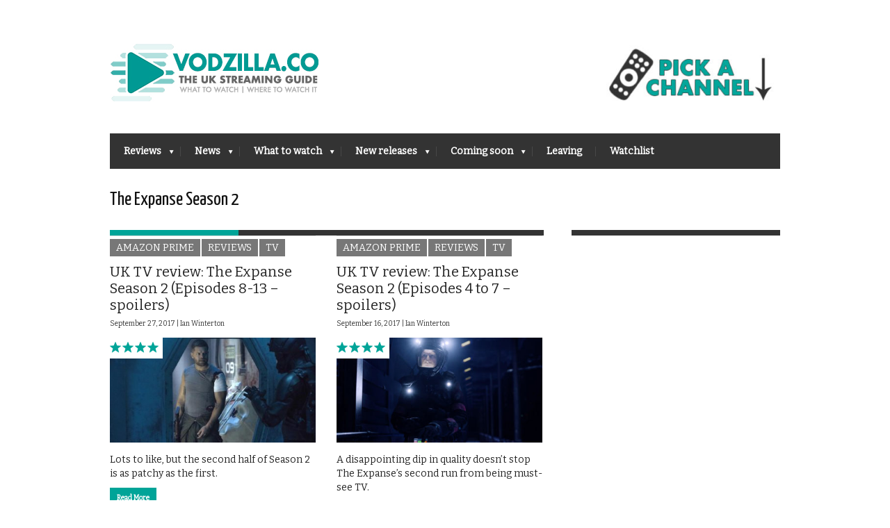

--- FILE ---
content_type: text/html; charset=UTF-8
request_url: https://vodzilla.co/tag/the-expanse-season-2/
body_size: 12587
content:
<!DOCTYPE html>
<!--[if IE 6]>
<html id="ie6" lang="en-US">
<![endif]-->
<!--[if IE 7]>
<html id="ie7" lang="en-US">
<![endif]-->
<!--[if IE 8]>
<html id="ie8" lang="en-US">
<![endif]-->
<!--[if !(IE 6) | !(IE 7) | !(IE 8)  ]><!-->
<html lang="en-US">
<!--<![endif]-->
<head>
<meta name="viewport" content="width=device-width, initial-scale=1, maximum-scale=1"/>
<meta name="dde5ed2658d7891" content="9a16b5c42d1d4b0626c9c3276f887cda" />

<noscript>
<div style="display:inline;">
<img height="1" width="1" style="border-style:none;" alt="" src="//googleads.g.doubleclick.net/pagead/viewthroughconversion/979455922/?value=0&amp;guid=ON&amp;script=0"/>
</div>
</noscript>
	
	
	<!--Mailchimp sign-up code-->
	<script id="mcjs">!function(c,h,i,m,p){m=c.createElement(h),p=c.getElementsByTagName(h)[0],m.async=1,m.src=i,p.parentNode.insertBefore(m,p)}(document,"script","https://chimpstatic.com/mcjs-connected/js/users/d4059f9b616b0397fe44ffa9d/0daa7c9e918fa1ddd58c24379.js");</script>
	<!--Mailchimp sign-up code end-->
	
	


<!-- Webgains -->
<meta name='webgains-site-verification' content='2qhw6aea' />

<!-- Adsense -->
<script type="text/javascript">
    function downloadJsAtOnload() {
        setTimeout(function downloadJs() {
            var element = document.createElement("script");
            element.setAttribute("data-ad-client", "ca-pub-9283416311691968");
            element.async = true;
            element.src = "https://pagead2.googlesyndication.com/pagead/js/adsbygoogle.js";
            document.body.appendChild(element);
        }, 5000);
    };
    if (window.addEventListener)
        window.addEventListener("load", downloadJsAtOnload, false);
    else if (window.attachEvent)
        window.attachEvent("onload", downloadJsAtOnload);
    else window.onload = downloadJsAtOnload;
</script>
	
	
	
	<meta name='ir-site-verification-token' value='-1127578509' />

<!-- Basic Page Needs
  ================================================== -->
<meta http-equiv="Content-Type" content="text/html; charset=UTF-8" />
<link rel="shortcut icon" href="https://vodzilla.co/wp-content/uploads/2022/05/Vodzilla-2022-logo-favicon.gif"/><title>The Expanse Season 2 | VODzilla.co</title>
  

    <!-- Embed Google Web Fonts Via API -->
    <script type="text/javascript">
          WebFontConfig = {
            google: { families: [ 
                    "Yanone Kaffeesatz::cyrillic,latin",
                    "Bitter::cyrillic,latin",                   
                    "Bitter::cyrillic,latin",                   
                    "Bitter::cyrillic,latin", 
                    "Droid Sans::cyrillic,latin"] }
          };
          (function() {
            var wf = document.createElement('script');
            wf.src = ('https:' == document.location.protocol ? 'https' : 'http') +
                '://ajax.googleapis.com/ajax/libs/webfont/1/webfont.js';
            wf.type = 'text/javascript';
            wf.async = 'true';
            var s = document.getElementsByTagName('script')[0];
            s.parentNode.insertBefore(wf, s);
          })();
    </script>

<link rel="stylesheet" href="https://vodzilla.co/wp-content/cache/minify/dad58.css" media="all" />

<!--Site Layout -->
<meta name='robots' content='max-image-preview:large' />

<!-- All in One SEO Pack Pro 2.6 by Michael Torbert of Semper Fi Web Designob_start_detected [-1,-1] -->
<!-- Debug String: N+UMECIXDT7NN4XMIHSAWCHTNPC -->
<link rel="author" href="https://plus.google.com/107096263735383362891/" />
<meta name="keywords"  content="the expanse,the expanse season 2,amazon prime,reviews,tv,netflix uk" />

<link rel="canonical" href="https://vodzilla.co/tag/the-expanse-season-2/" />
<!-- /all in one seo pack pro -->
<link rel='dns-prefetch' href='//s.w.org' />
<link rel="alternate" type="application/rss+xml" title="VODzilla.co &raquo; Feed" href="https://vodzilla.co/feed/" />
<link rel="alternate" type="application/rss+xml" title="VODzilla.co &raquo; Comments Feed" href="https://vodzilla.co/comments/feed/" />
<link rel="alternate" type="application/rss+xml" title="VODzilla.co &raquo; The Expanse Season 2 Tag Feed" href="https://vodzilla.co/tag/the-expanse-season-2/feed/" />
<script type="text/javascript">
window._wpemojiSettings = {"baseUrl":"https:\/\/s.w.org\/images\/core\/emoji\/13.1.0\/72x72\/","ext":".png","svgUrl":"https:\/\/s.w.org\/images\/core\/emoji\/13.1.0\/svg\/","svgExt":".svg","source":{"concatemoji":"https:\/\/vodzilla.co\/wp-includes\/js\/wp-emoji-release.min.js?ver=5.9.12"}};
/*! This file is auto-generated */
!function(e,a,t){var n,r,o,i=a.createElement("canvas"),p=i.getContext&&i.getContext("2d");function s(e,t){var a=String.fromCharCode;p.clearRect(0,0,i.width,i.height),p.fillText(a.apply(this,e),0,0);e=i.toDataURL();return p.clearRect(0,0,i.width,i.height),p.fillText(a.apply(this,t),0,0),e===i.toDataURL()}function c(e){var t=a.createElement("script");t.src=e,t.defer=t.type="text/javascript",a.getElementsByTagName("head")[0].appendChild(t)}for(o=Array("flag","emoji"),t.supports={everything:!0,everythingExceptFlag:!0},r=0;r<o.length;r++)t.supports[o[r]]=function(e){if(!p||!p.fillText)return!1;switch(p.textBaseline="top",p.font="600 32px Arial",e){case"flag":return s([127987,65039,8205,9895,65039],[127987,65039,8203,9895,65039])?!1:!s([55356,56826,55356,56819],[55356,56826,8203,55356,56819])&&!s([55356,57332,56128,56423,56128,56418,56128,56421,56128,56430,56128,56423,56128,56447],[55356,57332,8203,56128,56423,8203,56128,56418,8203,56128,56421,8203,56128,56430,8203,56128,56423,8203,56128,56447]);case"emoji":return!s([10084,65039,8205,55357,56613],[10084,65039,8203,55357,56613])}return!1}(o[r]),t.supports.everything=t.supports.everything&&t.supports[o[r]],"flag"!==o[r]&&(t.supports.everythingExceptFlag=t.supports.everythingExceptFlag&&t.supports[o[r]]);t.supports.everythingExceptFlag=t.supports.everythingExceptFlag&&!t.supports.flag,t.DOMReady=!1,t.readyCallback=function(){t.DOMReady=!0},t.supports.everything||(n=function(){t.readyCallback()},a.addEventListener?(a.addEventListener("DOMContentLoaded",n,!1),e.addEventListener("load",n,!1)):(e.attachEvent("onload",n),a.attachEvent("onreadystatechange",function(){"complete"===a.readyState&&t.readyCallback()})),(n=t.source||{}).concatemoji?c(n.concatemoji):n.wpemoji&&n.twemoji&&(c(n.twemoji),c(n.wpemoji)))}(window,document,window._wpemojiSettings);
</script>
<style type="text/css">
img.wp-smiley,
img.emoji {
	display: inline !important;
	border: none !important;
	box-shadow: none !important;
	height: 1em !important;
	width: 1em !important;
	margin: 0 0.07em !important;
	vertical-align: -0.1em !important;
	background: none !important;
	padding: 0 !important;
}
</style>
	<!--[if IE 7]>
<link rel='stylesheet' id='ie7-css'  href='https://vodzilla.co/wp-content/themes/extranews/css/ie7.css?ver=ie7' type='text/css' media='all' />
<![endif]-->
<!--[if IE 8]>
<link rel='stylesheet' id='ie8-css'  href='https://vodzilla.co/wp-content/themes/extranews/css/ie8.css?ver=ie8' type='text/css' media='all' />
<![endif]-->
<link rel="stylesheet" href="https://vodzilla.co/wp-content/cache/minify/a5ff7.css" media="all" />

<style id='global-styles-inline-css' type='text/css'>
body{--wp--preset--color--black: #000000;--wp--preset--color--cyan-bluish-gray: #abb8c3;--wp--preset--color--white: #ffffff;--wp--preset--color--pale-pink: #f78da7;--wp--preset--color--vivid-red: #cf2e2e;--wp--preset--color--luminous-vivid-orange: #ff6900;--wp--preset--color--luminous-vivid-amber: #fcb900;--wp--preset--color--light-green-cyan: #7bdcb5;--wp--preset--color--vivid-green-cyan: #00d084;--wp--preset--color--pale-cyan-blue: #8ed1fc;--wp--preset--color--vivid-cyan-blue: #0693e3;--wp--preset--color--vivid-purple: #9b51e0;--wp--preset--gradient--vivid-cyan-blue-to-vivid-purple: linear-gradient(135deg,rgba(6,147,227,1) 0%,rgb(155,81,224) 100%);--wp--preset--gradient--light-green-cyan-to-vivid-green-cyan: linear-gradient(135deg,rgb(122,220,180) 0%,rgb(0,208,130) 100%);--wp--preset--gradient--luminous-vivid-amber-to-luminous-vivid-orange: linear-gradient(135deg,rgba(252,185,0,1) 0%,rgba(255,105,0,1) 100%);--wp--preset--gradient--luminous-vivid-orange-to-vivid-red: linear-gradient(135deg,rgba(255,105,0,1) 0%,rgb(207,46,46) 100%);--wp--preset--gradient--very-light-gray-to-cyan-bluish-gray: linear-gradient(135deg,rgb(238,238,238) 0%,rgb(169,184,195) 100%);--wp--preset--gradient--cool-to-warm-spectrum: linear-gradient(135deg,rgb(74,234,220) 0%,rgb(151,120,209) 20%,rgb(207,42,186) 40%,rgb(238,44,130) 60%,rgb(251,105,98) 80%,rgb(254,248,76) 100%);--wp--preset--gradient--blush-light-purple: linear-gradient(135deg,rgb(255,206,236) 0%,rgb(152,150,240) 100%);--wp--preset--gradient--blush-bordeaux: linear-gradient(135deg,rgb(254,205,165) 0%,rgb(254,45,45) 50%,rgb(107,0,62) 100%);--wp--preset--gradient--luminous-dusk: linear-gradient(135deg,rgb(255,203,112) 0%,rgb(199,81,192) 50%,rgb(65,88,208) 100%);--wp--preset--gradient--pale-ocean: linear-gradient(135deg,rgb(255,245,203) 0%,rgb(182,227,212) 50%,rgb(51,167,181) 100%);--wp--preset--gradient--electric-grass: linear-gradient(135deg,rgb(202,248,128) 0%,rgb(113,206,126) 100%);--wp--preset--gradient--midnight: linear-gradient(135deg,rgb(2,3,129) 0%,rgb(40,116,252) 100%);--wp--preset--duotone--dark-grayscale: url('#wp-duotone-dark-grayscale');--wp--preset--duotone--grayscale: url('#wp-duotone-grayscale');--wp--preset--duotone--purple-yellow: url('#wp-duotone-purple-yellow');--wp--preset--duotone--blue-red: url('#wp-duotone-blue-red');--wp--preset--duotone--midnight: url('#wp-duotone-midnight');--wp--preset--duotone--magenta-yellow: url('#wp-duotone-magenta-yellow');--wp--preset--duotone--purple-green: url('#wp-duotone-purple-green');--wp--preset--duotone--blue-orange: url('#wp-duotone-blue-orange');--wp--preset--font-size--small: 13px;--wp--preset--font-size--medium: 20px;--wp--preset--font-size--large: 36px;--wp--preset--font-size--x-large: 42px;}.has-black-color{color: var(--wp--preset--color--black) !important;}.has-cyan-bluish-gray-color{color: var(--wp--preset--color--cyan-bluish-gray) !important;}.has-white-color{color: var(--wp--preset--color--white) !important;}.has-pale-pink-color{color: var(--wp--preset--color--pale-pink) !important;}.has-vivid-red-color{color: var(--wp--preset--color--vivid-red) !important;}.has-luminous-vivid-orange-color{color: var(--wp--preset--color--luminous-vivid-orange) !important;}.has-luminous-vivid-amber-color{color: var(--wp--preset--color--luminous-vivid-amber) !important;}.has-light-green-cyan-color{color: var(--wp--preset--color--light-green-cyan) !important;}.has-vivid-green-cyan-color{color: var(--wp--preset--color--vivid-green-cyan) !important;}.has-pale-cyan-blue-color{color: var(--wp--preset--color--pale-cyan-blue) !important;}.has-vivid-cyan-blue-color{color: var(--wp--preset--color--vivid-cyan-blue) !important;}.has-vivid-purple-color{color: var(--wp--preset--color--vivid-purple) !important;}.has-black-background-color{background-color: var(--wp--preset--color--black) !important;}.has-cyan-bluish-gray-background-color{background-color: var(--wp--preset--color--cyan-bluish-gray) !important;}.has-white-background-color{background-color: var(--wp--preset--color--white) !important;}.has-pale-pink-background-color{background-color: var(--wp--preset--color--pale-pink) !important;}.has-vivid-red-background-color{background-color: var(--wp--preset--color--vivid-red) !important;}.has-luminous-vivid-orange-background-color{background-color: var(--wp--preset--color--luminous-vivid-orange) !important;}.has-luminous-vivid-amber-background-color{background-color: var(--wp--preset--color--luminous-vivid-amber) !important;}.has-light-green-cyan-background-color{background-color: var(--wp--preset--color--light-green-cyan) !important;}.has-vivid-green-cyan-background-color{background-color: var(--wp--preset--color--vivid-green-cyan) !important;}.has-pale-cyan-blue-background-color{background-color: var(--wp--preset--color--pale-cyan-blue) !important;}.has-vivid-cyan-blue-background-color{background-color: var(--wp--preset--color--vivid-cyan-blue) !important;}.has-vivid-purple-background-color{background-color: var(--wp--preset--color--vivid-purple) !important;}.has-black-border-color{border-color: var(--wp--preset--color--black) !important;}.has-cyan-bluish-gray-border-color{border-color: var(--wp--preset--color--cyan-bluish-gray) !important;}.has-white-border-color{border-color: var(--wp--preset--color--white) !important;}.has-pale-pink-border-color{border-color: var(--wp--preset--color--pale-pink) !important;}.has-vivid-red-border-color{border-color: var(--wp--preset--color--vivid-red) !important;}.has-luminous-vivid-orange-border-color{border-color: var(--wp--preset--color--luminous-vivid-orange) !important;}.has-luminous-vivid-amber-border-color{border-color: var(--wp--preset--color--luminous-vivid-amber) !important;}.has-light-green-cyan-border-color{border-color: var(--wp--preset--color--light-green-cyan) !important;}.has-vivid-green-cyan-border-color{border-color: var(--wp--preset--color--vivid-green-cyan) !important;}.has-pale-cyan-blue-border-color{border-color: var(--wp--preset--color--pale-cyan-blue) !important;}.has-vivid-cyan-blue-border-color{border-color: var(--wp--preset--color--vivid-cyan-blue) !important;}.has-vivid-purple-border-color{border-color: var(--wp--preset--color--vivid-purple) !important;}.has-vivid-cyan-blue-to-vivid-purple-gradient-background{background: var(--wp--preset--gradient--vivid-cyan-blue-to-vivid-purple) !important;}.has-light-green-cyan-to-vivid-green-cyan-gradient-background{background: var(--wp--preset--gradient--light-green-cyan-to-vivid-green-cyan) !important;}.has-luminous-vivid-amber-to-luminous-vivid-orange-gradient-background{background: var(--wp--preset--gradient--luminous-vivid-amber-to-luminous-vivid-orange) !important;}.has-luminous-vivid-orange-to-vivid-red-gradient-background{background: var(--wp--preset--gradient--luminous-vivid-orange-to-vivid-red) !important;}.has-very-light-gray-to-cyan-bluish-gray-gradient-background{background: var(--wp--preset--gradient--very-light-gray-to-cyan-bluish-gray) !important;}.has-cool-to-warm-spectrum-gradient-background{background: var(--wp--preset--gradient--cool-to-warm-spectrum) !important;}.has-blush-light-purple-gradient-background{background: var(--wp--preset--gradient--blush-light-purple) !important;}.has-blush-bordeaux-gradient-background{background: var(--wp--preset--gradient--blush-bordeaux) !important;}.has-luminous-dusk-gradient-background{background: var(--wp--preset--gradient--luminous-dusk) !important;}.has-pale-ocean-gradient-background{background: var(--wp--preset--gradient--pale-ocean) !important;}.has-electric-grass-gradient-background{background: var(--wp--preset--gradient--electric-grass) !important;}.has-midnight-gradient-background{background: var(--wp--preset--gradient--midnight) !important;}.has-small-font-size{font-size: var(--wp--preset--font-size--small) !important;}.has-medium-font-size{font-size: var(--wp--preset--font-size--medium) !important;}.has-large-font-size{font-size: var(--wp--preset--font-size--large) !important;}.has-x-large-font-size{font-size: var(--wp--preset--font-size--x-large) !important;}
</style>
<link rel="stylesheet" href="https://vodzilla.co/wp-content/cache/minify/50b53.css" media="all" />



<style id='rocket-lazyload-inline-css' type='text/css'>
.rll-youtube-player{position:relative;padding-bottom:56.23%;height:0;overflow:hidden;max-width:100%;}.rll-youtube-player iframe{position:absolute;top:0;left:0;width:100%;height:100%;z-index:100;background:0 0}.rll-youtube-player img{bottom:0;display:block;left:0;margin:auto;max-width:100%;width:100%;position:absolute;right:0;top:0;border:none;height:auto;cursor:pointer;-webkit-transition:.4s all;-moz-transition:.4s all;transition:.4s all}.rll-youtube-player img:hover{-webkit-filter:brightness(75%)}.rll-youtube-player .play{height:72px;width:72px;left:50%;top:50%;margin-left:-36px;margin-top:-36px;position:absolute;background:url(https://vodzilla.co/wp-content/plugins/rocket-lazy-load/assets/img/youtube.png) no-repeat;cursor:pointer}
</style>
<link rel="stylesheet" href="https://vodzilla.co/wp-content/cache/minify/a20d1.css" media="all" />

<script  src="https://vodzilla.co/wp-content/cache/minify/818c0.js"></script>


<script type='text/javascript' id='favorites-js-extra'>
/* <![CDATA[ */
var favorites_data = {"ajaxurl":"https:\/\/vodzilla.co\/wp-admin\/admin-ajax.php","nonce":"19a7ab7045","favorite":"<i class=\"sf-icon-star-full\"><\/i> Add to Watchlist ","favorited":"<i class=\"sf-icon-star-full\"><\/i> Remove from watchlist","includecount":"","indicate_loading":"","loading_text":"Loading","loading_image":"","loading_image_active":"","loading_image_preload":"","cache_enabled":"1","button_options":{"button_type":"custom","custom_colors":true,"box_shadow":false,"include_count":false,"default":{"background_default":false,"border_default":false,"text_default":"#00a498","icon_default":"#00a498","count_default":false},"active":{"background_active":false,"border_active":false,"text_active":"#bcbcbc","icon_active":"#bcbcbc","count_active":false}},"authentication_modal_content":"<p>Please login to add favorites.<\/p><p><a href=\"#\" data-favorites-modal-close>Dismiss this notice<\/a><\/p>","authentication_redirect":"","dev_mode":"","logged_in":"","user_id":"0","authentication_redirect_url":"https:\/\/vodzilla.co\/wp-login.php"};
/* ]]> */
</script>
<script  src="https://vodzilla.co/wp-content/cache/minify/d4444.js"></script>

<link rel="https://api.w.org/" href="https://vodzilla.co/wp-json/" /><link rel="alternate" type="application/json" href="https://vodzilla.co/wp-json/wp/v2/tags/7714" /><link rel="EditURI" type="application/rsd+xml" title="RSD" href="https://vodzilla.co/xmlrpc.php?rsd" />
<link rel="wlwmanifest" type="application/wlwmanifest+xml" href="https://vodzilla.co/wp-includes/wlwmanifest.xml" /> 
<meta name="generator" content="WordPress 5.9.12" />
<meta name="generator" content="Powered by WPBakery Page Builder - drag and drop page builder for WordPress."/>
<style type="text/css" id="custom-background-css">
body.custom-background { background-color: #ffffff; }
</style>
	<link rel="icon" href="https://vodzilla.co/wp-content/uploads/2022/05/cropped-Vodzilla-2022-logo-icon-wordpress-1-32x32.jpg" sizes="32x32" />
<link rel="icon" href="https://vodzilla.co/wp-content/uploads/2022/05/cropped-Vodzilla-2022-logo-icon-wordpress-1-192x192.jpg" sizes="192x192" />
<link rel="apple-touch-icon" href="https://vodzilla.co/wp-content/uploads/2022/05/cropped-Vodzilla-2022-logo-icon-wordpress-1-180x180.jpg" />
<meta name="msapplication-TileImage" content="https://vodzilla.co/wp-content/uploads/2022/05/cropped-Vodzilla-2022-logo-icon-wordpress-1-270x270.jpg" />
		<style type="text/css" id="wp-custom-css">
			p {
font-size: 13px;
}
		</style>
		<noscript><style> .wpb_animate_when_almost_visible { opacity: 1; }</style></noscript><noscript><style id="rocket-lazyload-nojs-css">.rll-youtube-player, [data-lazy-src]{display:none !important;}</style></noscript>

<!-- Mobile Specific Metas
  ================================================== -->

</head>
<body class="archive tag tag-the-expanse-season-2 tag-7714 custom-background unknown wpb-js-composer js-comp-ver-6.9.0 vc_responsive">

<noscript>
  <div class="alert">
    <p>Please enable javascript to view this site.</p>
  </div>
</noscript>

<!-- Preload Images 
	================================================== -->
<div id="preloaded-images"> 
  <!-- Icons -->
  <img src="data:image/svg+xml,%3Csvg%20xmlns='http://www.w3.org/2000/svg'%20viewBox='0%200%201%201'%3E%3C/svg%3E" width="1" height="1" alt="Image" data-lazy-src="https://vodzilla.co/wp-content/themes/extranews/images/icons/social/e_light.png" /><noscript><img src="https://vodzilla.co/wp-content/themes/extranews/images/icons/social/e_light.png" width="1" height="1" alt="Image" /></noscript>
  <img src="data:image/svg+xml,%3Csvg%20xmlns='http://www.w3.org/2000/svg'%20viewBox='0%200%201%201'%3E%3C/svg%3E" width="1" height="1" alt="Image" data-lazy-src="https://vodzilla.co/wp-content/themes/extranews/images/icons/social/fb_light.png" /><noscript><img src="https://vodzilla.co/wp-content/themes/extranews/images/icons/social/fb_light.png" width="1" height="1" alt="Image" /></noscript>
  <img src="data:image/svg+xml,%3Csvg%20xmlns='http://www.w3.org/2000/svg'%20viewBox='0%200%201%201'%3E%3C/svg%3E" width="1" height="1" alt="Image" data-lazy-src="https://vodzilla.co/wp-content/themes/extranews/images/icons/social/g_light.png" /><noscript><img src="https://vodzilla.co/wp-content/themes/extranews/images/icons/social/g_light.png" width="1" height="1" alt="Image" /></noscript>
  <img src="data:image/svg+xml,%3Csvg%20xmlns='http://www.w3.org/2000/svg'%20viewBox='0%200%201%201'%3E%3C/svg%3E" width="1" height="1" alt="Image" data-lazy-src="https://vodzilla.co/wp-content/themes/extranews/images/icons/social/p_light.png" /><noscript><img src="https://vodzilla.co/wp-content/themes/extranews/images/icons/social/p_light.png" width="1" height="1" alt="Image" /></noscript>
  <img src="data:image/svg+xml,%3Csvg%20xmlns='http://www.w3.org/2000/svg'%20viewBox='0%200%201%201'%3E%3C/svg%3E" width="1" height="1" alt="Image" data-lazy-src="https://vodzilla.co/wp-content/themes/extranews/images/icons/social/tw_light.png" /><noscript><img src="https://vodzilla.co/wp-content/themes/extranews/images/icons/social/tw_light.png" width="1" height="1" alt="Image" /></noscript>
  <!-- Slider Elements -->
  <img src="data:image/svg+xml,%3Csvg%20xmlns='http://www.w3.org/2000/svg'%20viewBox='0%200%201%201'%3E%3C/svg%3E" width="1" height="1" alt="Image" data-lazy-src="https://vodzilla.co/wp-content/themes/extranews/images/linebg-fade.png" /><noscript><img src="https://vodzilla.co/wp-content/themes/extranews/images/linebg-fade.png" width="1" height="1" alt="Image" /></noscript>
  <img src="data:image/svg+xml,%3Csvg%20xmlns='http://www.w3.org/2000/svg'%20viewBox='0%200%201%201'%3E%3C/svg%3E" width="1" height="1" alt="Image" data-lazy-src="https://vodzilla.co/wp-content/themes/extranews/images/75black.png" /><noscript><img src="https://vodzilla.co/wp-content/themes/extranews/images/75black.png" width="1" height="1" alt="Image" /></noscript>
  <!--Loading Images -->
  <img src="data:image/svg+xml,%3Csvg%20xmlns='http://www.w3.org/2000/svg'%20viewBox='0%200%201%201'%3E%3C/svg%3E" width="1" height="1" alt="Image" data-lazy-src="https://vodzilla.co/wp-content/themes/extranews/images/loading.gif" /><noscript><img src="https://vodzilla.co/wp-content/themes/extranews/images/loading.gif" width="1" height="1" alt="Image" /></noscript>
  <img src="data:image/svg+xml,%3Csvg%20xmlns='http://www.w3.org/2000/svg'%20viewBox='0%200%201%201'%3E%3C/svg%3E" width="1" height="1" alt="Image" data-lazy-src="https://vodzilla.co/wp-content/themes/extranews/images/small-loading.gif" /><noscript><img src="https://vodzilla.co/wp-content/themes/extranews/images/small-loading.gif" width="1" height="1" alt="Image" /></noscript>
  <!-- Arrows -->
  <img src="data:image/svg+xml,%3Csvg%20xmlns='http://www.w3.org/2000/svg'%20viewBox='0%200%201%201'%3E%3C/svg%3E" width="1" height="1" alt="Image" data-lazy-src="https://vodzilla.co/wp-content/themes/extranews/images/stars-over.png" /><noscript><img src="https://vodzilla.co/wp-content/themes/extranews/images/stars-over.png" width="1" height="1" alt="Image" /></noscript>
</div>



<!-- Site Container
  ================================================== -->
<div class="sitecontainer container">
<div class="container clearfix navcontainer">
    <div class="logo">
        <h1> <a href="https://vodzilla.co">
                        <img src="data:image/svg+xml,%3Csvg%20xmlns='http://www.w3.org/2000/svg'%20viewBox='0%200%200%200'%3E%3C/svg%3E" alt="VODzilla.co" data-lazy-src="https://vodzilla.co/wp-content/uploads/2013/04/Vodzilla-2022-logo-final-300.jpg" /><noscript><img src="https://vodzilla.co/wp-content/uploads/2013/04/Vodzilla-2022-logo-final-300.jpg" alt="VODzilla.co" /></noscript>
                        </a> 
        </h1>
    </div>
    <div class="mobileclear"></div>
    <div class="headerwidget">
        <div class="logowidget">
          <div id="text-111" class="widget widget_text">			<div class="textwidget"><a href="#channels"><img src="data:image/svg+xml,%3Csvg%20xmlns='http://www.w3.org/2000/svg'%20viewBox='0%200%20250%200'%3E%3C/svg%3E" style="PADDING-TOP: 40px" width="250" data-lazy-src="https://vodzilla.co/wp-content/uploads/2022/03/channel-pick-2022-e1646734033277.jpg"><noscript><img src="https://vodzilla.co/wp-content/uploads/2022/03/channel-pick-2022-e1646734033277.jpg" style="PADDING-TOP: 40px" width="250"></noscript></a></div>
		</div><div class="clear"></div>        </div>					<!-- Ad holder -->		<!-- Vodzilla header banner -->		<style type="text/css">			.headerad { width:234px; height:60px; float:left; margin-top:8px; margin-bottom:8px; }			@media (min-width:784px) { .headerad { float:right; } }		</style>					
    </div>
    <div class="clear"></div>
    	<div class="nav"><div class="clear"></div>
        <!--Start Navigation-->
                          <ul id="menu-main-menu" class="sf-menu"><li id="menu-item-64" class="menu-item menu-item-type-taxonomy menu-item-object-category menu-item-has-children menu-item-64"><a href="https://vodzilla.co/category/reviews/">Reviews</a>
<ul class="sub-menu">
	<li id="menu-item-5616" class="menu-item menu-item-type-taxonomy menu-item-object-category menu-item-has-children menu-item-5616"><a href="https://vodzilla.co/category/reviews/">By type</a>
	<ul class="sub-menu">
		<li id="menu-item-5617" class="menu-item menu-item-type-taxonomy menu-item-object-category menu-item-5617"><a href="https://vodzilla.co/category/movies/">Movies</a></li>
		<li id="menu-item-5618" class="menu-item menu-item-type-taxonomy menu-item-object-category menu-item-5618"><a href="https://vodzilla.co/category/tv/">TV</a></li>
		<li id="menu-item-8466" class="menu-item menu-item-type-taxonomy menu-item-object-category menu-item-8466"><a href="https://vodzilla.co/category/reviews/digital-theatre/">Digital Theatre</a></li>
	</ul>
</li>
	<li id="menu-item-5615" class="menu-item menu-item-type-taxonomy menu-item-object-category menu-item-has-children menu-item-5615"><a href="https://vodzilla.co/category/reviews/">By platform</a>
	<ul class="sub-menu">
		<li id="menu-item-18188" class="menu-item menu-item-type-taxonomy menu-item-object-category menu-item-18188"><a href="https://vodzilla.co/category/reviews/all-4/">Channel 4</a></li>
		<li id="menu-item-62" class="menu-item menu-item-type-taxonomy menu-item-object-category menu-item-62"><a href="https://vodzilla.co/category/reviews/amazon-instant/">Amazon Prime</a></li>
		<li id="menu-item-86603" class="menu-item menu-item-type-taxonomy menu-item-object-category menu-item-86603"><a href="https://vodzilla.co/category/reviews/apple-tv/">Apple TV+</a></li>
		<li id="menu-item-7792" class="menu-item menu-item-type-taxonomy menu-item-object-category menu-item-7792"><a title="iPlayer" href="https://vodzilla.co/category/reviews/bbc-iplayer/">BBC iPlayer</a></li>
		<li id="menu-item-88366" class="menu-item menu-item-type-taxonomy menu-item-object-category menu-item-88366"><a href="https://vodzilla.co/category/reviews/bbc-iplayer/bbc-three/">BBC Three</a></li>
		<li id="menu-item-86604" class="menu-item menu-item-type-taxonomy menu-item-object-category menu-item-86604"><a href="https://vodzilla.co/category/reviews/britbox/">BritBox UK</a></li>
		<li id="menu-item-87893" class="menu-item menu-item-type-taxonomy menu-item-object-category menu-item-87893"><a href="https://vodzilla.co/category/reviews/disney/">Disney+ UK</a></li>
		<li id="menu-item-21546" class="menu-item menu-item-type-taxonomy menu-item-object-category menu-item-21546"><a href="https://vodzilla.co/category/reviews/itv-hub/">ITVX</a></li>
		<li id="menu-item-26968" class="menu-item menu-item-type-taxonomy menu-item-object-category menu-item-26968"><a href="https://vodzilla.co/category/reviews/my-5/">My5</a></li>
		<li id="menu-item-88362" class="menu-item menu-item-type-taxonomy menu-item-object-category menu-item-88362"><a href="https://vodzilla.co/category/reviews/mubi-uk/">MUBI UK</a></li>
		<li id="menu-item-61" class="menu-item menu-item-type-taxonomy menu-item-object-category menu-item-61"><a href="https://vodzilla.co/category/reviews/netflix/">Netflix UK</a></li>
		<li id="menu-item-2104" class="menu-item menu-item-type-taxonomy menu-item-object-category menu-item-2104"><a href="https://vodzilla.co/category/reviews/now-tv/">Sky + NOW</a></li>
		<li id="menu-item-88363" class="menu-item menu-item-type-taxonomy menu-item-object-category menu-item-88363"><a href="https://vodzilla.co/category/reviews/shudder-uk/">Shudder UK</a></li>
		<li id="menu-item-88364" class="menu-item menu-item-type-taxonomy menu-item-object-category menu-item-88364"><a href="https://vodzilla.co/category/reviews/starzplay/">STARZPLAY UK</a></li>
		<li id="menu-item-21545" class="menu-item menu-item-type-taxonomy menu-item-object-category menu-item-21545"><a href="https://vodzilla.co/category/reviews/uktv-play/">UKTV Play</a></li>
		<li id="menu-item-25624" class="menu-item menu-item-type-taxonomy menu-item-object-category menu-item-25624"><a href="https://vodzilla.co/category/reviews/all-4/walter-presents/">Walter Presents</a></li>
	</ul>
</li>
</ul>
</li>
<li id="menu-item-422" class="menu-item menu-item-type-taxonomy menu-item-object-category menu-item-has-children menu-item-422"><a href="https://vodzilla.co/category/blog/">News</a>
<ul class="sub-menu">
	<li id="menu-item-413" class="menu-item menu-item-type-taxonomy menu-item-object-category menu-item-413"><a href="https://vodzilla.co/category/blog/vod-news/">News</a></li>
	<li id="menu-item-652" class="menu-item menu-item-type-taxonomy menu-item-object-category menu-item-652"><a href="https://vodzilla.co/category/blog/features/">Features</a></li>
	<li id="menu-item-3111" class="menu-item menu-item-type-taxonomy menu-item-object-category menu-item-3111"><a href="https://vodzilla.co/category/blog/top-films-on-netflix-uk/">Netflix Top 10s</a></li>
	<li id="menu-item-5619" class="menu-item menu-item-type-taxonomy menu-item-object-category menu-item-5619"><a href="https://vodzilla.co/category/blog/amazon-prime-video-top-10s/">Amazon Prime Top 10s</a></li>
	<li id="menu-item-41800" class="menu-item menu-item-type-taxonomy menu-item-object-category menu-item-41800"><a href="https://vodzilla.co/category/blog/features/now-tv-top-10s/">Sky + NOW Top 10s</a></li>
</ul>
</li>
<li id="menu-item-59298" class="menu-item menu-item-type-custom menu-item-object-custom menu-item-has-children menu-item-59298"><a href="https://vodzilla.co/what-to-watch">What to watch</a>
<ul class="sub-menu">
	<li id="menu-item-110609" class="menu-item menu-item-type-post_type menu-item-object-post menu-item-110609"><a href="https://vodzilla.co/blog/features/films-of-the-week/">5 films to see this weekend</a></li>
	<li id="menu-item-110845" class="menu-item menu-item-type-post_type menu-item-object-post menu-item-110845"><a href="https://vodzilla.co/blog/features/top-10-on-catch-up-whats-on-demand-this-week/">Top 10 TV shows on catch-up</a></li>
	<li id="menu-item-110846" class="menu-item menu-item-type-custom menu-item-object-custom menu-item-110846"><a href="https://vodzilla.co/tag/monthly-must-sees">TV highlights this month</a></li>
</ul>
</li>
<li id="menu-item-10648" class="menu-item menu-item-type-post_type menu-item-object-page menu-item-has-children menu-item-10648"><a title="New releases" href="https://vodzilla.co/new-on-netflix-uk/">New releases</a>
<ul class="sub-menu">
	<li id="menu-item-5464" class="menu-item menu-item-type-post_type menu-item-object-page menu-item-5464"><a title="New on Netflix UK: Latest releases" href="https://vodzilla.co/new-on-netflix-uk/">Netflix UK</a></li>
	<li id="menu-item-5467" class="menu-item menu-item-type-post_type menu-item-object-page menu-item-5467"><a title="New on Amazon Prime Video: Latest releases" href="https://vodzilla.co/new-on-amazon-prime-video/">Amazon Prime</a></li>
	<li id="menu-item-6793" class="menu-item menu-item-type-post_type menu-item-object-page menu-item-6793"><a href="https://vodzilla.co/new-on-now-tv/">Sky + NOW</a></li>
	<li id="menu-item-112784" class="menu-item menu-item-type-post_type menu-item-object-page menu-item-112784"><a href="https://vodzilla.co/new-on-disney-uk/">Disney+ UK</a></li>
	<li id="menu-item-111074" class="menu-item menu-item-type-post_type menu-item-object-page menu-item-111074"><a href="https://vodzilla.co/new-on-apple-tv/">Apple TV+</a></li>
	<li id="menu-item-113109" class="menu-item menu-item-type-post_type menu-item-object-page menu-item-113109"><a href="https://vodzilla.co/britbox/">BritBox UK</a></li>
	<li id="menu-item-19801" class="menu-item menu-item-type-taxonomy menu-item-object-category menu-item-19801"><a href="https://vodzilla.co/category/blog/coming-soon-to-mubi/">MUBI UK</a></li>
	<li id="menu-item-10654" class="menu-item menu-item-type-post_type menu-item-object-page menu-item-10654"><a title="UK VOD release dates" href="https://vodzilla.co/vod-release-dates/">VOD release dates</a></li>
</ul>
</li>
<li id="menu-item-1279" class="menu-item menu-item-type-post_type menu-item-object-page menu-item-has-children menu-item-1279"><a title="Coming soon" href="https://vodzilla.co/vod-release-dates/">Coming soon</a>
<ul class="sub-menu">
	<li id="menu-item-10649" class="menu-item menu-item-type-post_type menu-item-object-page menu-item-10649"><a href="https://vodzilla.co/vod-release-dates/">VOD release dates</a></li>
	<li id="menu-item-10647" class="menu-item menu-item-type-taxonomy menu-item-object-category menu-item-10647"><a title="Coming soon to Netflix UK" href="https://vodzilla.co/category/blog/coming-soon-to-netflix/">Netflix UK</a></li>
	<li id="menu-item-10646" class="menu-item menu-item-type-taxonomy menu-item-object-category menu-item-10646"><a title="Coming soon to Amazon Prime Video" href="https://vodzilla.co/category/blog/coming-soon-to-amazon/">Amazon Prime</a></li>
	<li id="menu-item-13950" class="menu-item menu-item-type-taxonomy menu-item-object-category menu-item-13950"><a title="Coming soon to Sky and NOW TV" href="https://vodzilla.co/category/blog/coming-soon-to-now-tv/">Sky + NOW</a></li>
	<li id="menu-item-111076" class="menu-item menu-item-type-taxonomy menu-item-object-category menu-item-111076"><a title="Coming soon to Disney+ UK" href="https://vodzilla.co/category/blog/coming-soon-to-disney/">Disney+ UK</a></li>
	<li id="menu-item-111075" class="menu-item menu-item-type-taxonomy menu-item-object-category menu-item-111075"><a title="Coming soon to Apple TV+" href="https://vodzilla.co/category/blog/coming-soon-to-apple-tv/">Apple TV+</a></li>
	<li id="menu-item-19800" class="menu-item menu-item-type-taxonomy menu-item-object-category menu-item-19800"><a title="Coming soon to MUBI UK" href="https://vodzilla.co/category/blog/coming-soon-to-mubi/">MUBI UK</a></li>
	<li id="menu-item-88368" class="menu-item menu-item-type-taxonomy menu-item-object-category menu-item-88368"><a title="Coming soon to All 4" href="https://vodzilla.co/category/blog/coming-soon-to-all-4/">All 4</a></li>
	<li id="menu-item-88369" class="menu-item menu-item-type-taxonomy menu-item-object-category menu-item-88369"><a title="Coming soon to BritBox UK" href="https://vodzilla.co/category/blog/coming-soon-to-britbox-blog/">BritBox UK</a></li>
	<li id="menu-item-88371" class="menu-item menu-item-type-taxonomy menu-item-object-category menu-item-88371"><a title="Coming soon to Shudder UK" href="https://vodzilla.co/category/blog/coming-soon-to-shudder/">Shudder UK</a></li>
	<li id="menu-item-39050" class="menu-item menu-item-type-taxonomy menu-item-object-category menu-item-39050"><a href="https://vodzilla.co/category/blog/bfi-player-plus/">BFI Player</a></li>
	<li id="menu-item-88370" class="menu-item menu-item-type-taxonomy menu-item-object-category menu-item-88370"><a title="Coming soon to NextUp" href="https://vodzilla.co/category/blog/coming-soon-to-nextup/">NextUp</a></li>
	<li id="menu-item-88372" class="menu-item menu-item-type-taxonomy menu-item-object-category menu-item-88372"><a title="Coming soon to STARZPLAY UK" href="https://vodzilla.co/category/blog/coming-soon-to-starzplay/">STARZPLAY UK</a></li>
</ul>
</li>
<li id="menu-item-25434" class="menu-item menu-item-type-taxonomy menu-item-object-category menu-item-25434"><a href="https://vodzilla.co/category/last-chance-to-stream/">Leaving</a></li>
<li id="menu-item-114815" class="menu-item menu-item-type-post_type menu-item-object-page menu-item-114815"><a href="https://vodzilla.co/watchlist/">Watchlist</a></li>
</ul>                       

       <div class="mobilenavcontainer"> 
               <a id="jump" href="#mobilenav" class="scroll">Select a Page:</a>
       <div class="clear"></div>
        <div class="mobilenavigation">
                        <ul id="mobilenav"><li id="back"><a href="#top" class="menutop">Hide Navigation</a></li><li class="menu-item menu-item-type-taxonomy menu-item-object-category menu-item-has-children menu-item-64"><a href="https://vodzilla.co/category/reviews/">Reviews</a>
<ul class="sub-menu">
	<li class="menu-item menu-item-type-taxonomy menu-item-object-category menu-item-has-children menu-item-5616"><a href="https://vodzilla.co/category/reviews/">By type</a>
	<ul class="sub-menu">
		<li class="menu-item menu-item-type-taxonomy menu-item-object-category menu-item-5617"><a href="https://vodzilla.co/category/movies/">Movies</a></li>
		<li class="menu-item menu-item-type-taxonomy menu-item-object-category menu-item-5618"><a href="https://vodzilla.co/category/tv/">TV</a></li>
		<li class="menu-item menu-item-type-taxonomy menu-item-object-category menu-item-8466"><a href="https://vodzilla.co/category/reviews/digital-theatre/">Digital Theatre</a></li>
	</ul>
</li>
	<li class="menu-item menu-item-type-taxonomy menu-item-object-category menu-item-has-children menu-item-5615"><a href="https://vodzilla.co/category/reviews/">By platform</a>
	<ul class="sub-menu">
		<li class="menu-item menu-item-type-taxonomy menu-item-object-category menu-item-18188"><a href="https://vodzilla.co/category/reviews/all-4/">Channel 4</a></li>
		<li class="menu-item menu-item-type-taxonomy menu-item-object-category menu-item-62"><a href="https://vodzilla.co/category/reviews/amazon-instant/">Amazon Prime</a></li>
		<li class="menu-item menu-item-type-taxonomy menu-item-object-category menu-item-86603"><a href="https://vodzilla.co/category/reviews/apple-tv/">Apple TV+</a></li>
		<li class="menu-item menu-item-type-taxonomy menu-item-object-category menu-item-7792"><a title="iPlayer" href="https://vodzilla.co/category/reviews/bbc-iplayer/">BBC iPlayer</a></li>
		<li class="menu-item menu-item-type-taxonomy menu-item-object-category menu-item-88366"><a href="https://vodzilla.co/category/reviews/bbc-iplayer/bbc-three/">BBC Three</a></li>
		<li class="menu-item menu-item-type-taxonomy menu-item-object-category menu-item-86604"><a href="https://vodzilla.co/category/reviews/britbox/">BritBox UK</a></li>
		<li class="menu-item menu-item-type-taxonomy menu-item-object-category menu-item-87893"><a href="https://vodzilla.co/category/reviews/disney/">Disney+ UK</a></li>
		<li class="menu-item menu-item-type-taxonomy menu-item-object-category menu-item-21546"><a href="https://vodzilla.co/category/reviews/itv-hub/">ITVX</a></li>
		<li class="menu-item menu-item-type-taxonomy menu-item-object-category menu-item-26968"><a href="https://vodzilla.co/category/reviews/my-5/">My5</a></li>
		<li class="menu-item menu-item-type-taxonomy menu-item-object-category menu-item-88362"><a href="https://vodzilla.co/category/reviews/mubi-uk/">MUBI UK</a></li>
		<li class="menu-item menu-item-type-taxonomy menu-item-object-category menu-item-61"><a href="https://vodzilla.co/category/reviews/netflix/">Netflix UK</a></li>
		<li class="menu-item menu-item-type-taxonomy menu-item-object-category menu-item-2104"><a href="https://vodzilla.co/category/reviews/now-tv/">Sky + NOW</a></li>
		<li class="menu-item menu-item-type-taxonomy menu-item-object-category menu-item-88363"><a href="https://vodzilla.co/category/reviews/shudder-uk/">Shudder UK</a></li>
		<li class="menu-item menu-item-type-taxonomy menu-item-object-category menu-item-88364"><a href="https://vodzilla.co/category/reviews/starzplay/">STARZPLAY UK</a></li>
		<li class="menu-item menu-item-type-taxonomy menu-item-object-category menu-item-21545"><a href="https://vodzilla.co/category/reviews/uktv-play/">UKTV Play</a></li>
		<li class="menu-item menu-item-type-taxonomy menu-item-object-category menu-item-25624"><a href="https://vodzilla.co/category/reviews/all-4/walter-presents/">Walter Presents</a></li>
	</ul>
</li>
</ul>
</li>
<li class="menu-item menu-item-type-taxonomy menu-item-object-category menu-item-has-children menu-item-422"><a href="https://vodzilla.co/category/blog/">News</a>
<ul class="sub-menu">
	<li class="menu-item menu-item-type-taxonomy menu-item-object-category menu-item-413"><a href="https://vodzilla.co/category/blog/vod-news/">News</a></li>
	<li class="menu-item menu-item-type-taxonomy menu-item-object-category menu-item-652"><a href="https://vodzilla.co/category/blog/features/">Features</a></li>
	<li class="menu-item menu-item-type-taxonomy menu-item-object-category menu-item-3111"><a href="https://vodzilla.co/category/blog/top-films-on-netflix-uk/">Netflix Top 10s</a></li>
	<li class="menu-item menu-item-type-taxonomy menu-item-object-category menu-item-5619"><a href="https://vodzilla.co/category/blog/amazon-prime-video-top-10s/">Amazon Prime Top 10s</a></li>
	<li class="menu-item menu-item-type-taxonomy menu-item-object-category menu-item-41800"><a href="https://vodzilla.co/category/blog/features/now-tv-top-10s/">Sky + NOW Top 10s</a></li>
</ul>
</li>
<li class="menu-item menu-item-type-custom menu-item-object-custom menu-item-has-children menu-item-59298"><a href="https://vodzilla.co/what-to-watch">What to watch</a>
<ul class="sub-menu">
	<li class="menu-item menu-item-type-post_type menu-item-object-post menu-item-110609"><a href="https://vodzilla.co/blog/features/films-of-the-week/">5 films to see this weekend</a></li>
	<li class="menu-item menu-item-type-post_type menu-item-object-post menu-item-110845"><a href="https://vodzilla.co/blog/features/top-10-on-catch-up-whats-on-demand-this-week/">Top 10 TV shows on catch-up</a></li>
	<li class="menu-item menu-item-type-custom menu-item-object-custom menu-item-110846"><a href="https://vodzilla.co/tag/monthly-must-sees">TV highlights this month</a></li>
</ul>
</li>
<li class="menu-item menu-item-type-post_type menu-item-object-page menu-item-has-children menu-item-10648"><a title="New releases" href="https://vodzilla.co/new-on-netflix-uk/">New releases</a>
<ul class="sub-menu">
	<li class="menu-item menu-item-type-post_type menu-item-object-page menu-item-5464"><a title="New on Netflix UK: Latest releases" href="https://vodzilla.co/new-on-netflix-uk/">Netflix UK</a></li>
	<li class="menu-item menu-item-type-post_type menu-item-object-page menu-item-5467"><a title="New on Amazon Prime Video: Latest releases" href="https://vodzilla.co/new-on-amazon-prime-video/">Amazon Prime</a></li>
	<li class="menu-item menu-item-type-post_type menu-item-object-page menu-item-6793"><a href="https://vodzilla.co/new-on-now-tv/">Sky + NOW</a></li>
	<li class="menu-item menu-item-type-post_type menu-item-object-page menu-item-112784"><a href="https://vodzilla.co/new-on-disney-uk/">Disney+ UK</a></li>
	<li class="menu-item menu-item-type-post_type menu-item-object-page menu-item-111074"><a href="https://vodzilla.co/new-on-apple-tv/">Apple TV+</a></li>
	<li class="menu-item menu-item-type-post_type menu-item-object-page menu-item-113109"><a href="https://vodzilla.co/britbox/">BritBox UK</a></li>
	<li class="menu-item menu-item-type-taxonomy menu-item-object-category menu-item-19801"><a href="https://vodzilla.co/category/blog/coming-soon-to-mubi/">MUBI UK</a></li>
	<li class="menu-item menu-item-type-post_type menu-item-object-page menu-item-10654"><a title="UK VOD release dates" href="https://vodzilla.co/vod-release-dates/">VOD release dates</a></li>
</ul>
</li>
<li class="menu-item menu-item-type-post_type menu-item-object-page menu-item-has-children menu-item-1279"><a title="Coming soon" href="https://vodzilla.co/vod-release-dates/">Coming soon</a>
<ul class="sub-menu">
	<li class="menu-item menu-item-type-post_type menu-item-object-page menu-item-10649"><a href="https://vodzilla.co/vod-release-dates/">VOD release dates</a></li>
	<li class="menu-item menu-item-type-taxonomy menu-item-object-category menu-item-10647"><a title="Coming soon to Netflix UK" href="https://vodzilla.co/category/blog/coming-soon-to-netflix/">Netflix UK</a></li>
	<li class="menu-item menu-item-type-taxonomy menu-item-object-category menu-item-10646"><a title="Coming soon to Amazon Prime Video" href="https://vodzilla.co/category/blog/coming-soon-to-amazon/">Amazon Prime</a></li>
	<li class="menu-item menu-item-type-taxonomy menu-item-object-category menu-item-13950"><a title="Coming soon to Sky and NOW TV" href="https://vodzilla.co/category/blog/coming-soon-to-now-tv/">Sky + NOW</a></li>
	<li class="menu-item menu-item-type-taxonomy menu-item-object-category menu-item-111076"><a title="Coming soon to Disney+ UK" href="https://vodzilla.co/category/blog/coming-soon-to-disney/">Disney+ UK</a></li>
	<li class="menu-item menu-item-type-taxonomy menu-item-object-category menu-item-111075"><a title="Coming soon to Apple TV+" href="https://vodzilla.co/category/blog/coming-soon-to-apple-tv/">Apple TV+</a></li>
	<li class="menu-item menu-item-type-taxonomy menu-item-object-category menu-item-19800"><a title="Coming soon to MUBI UK" href="https://vodzilla.co/category/blog/coming-soon-to-mubi/">MUBI UK</a></li>
	<li class="menu-item menu-item-type-taxonomy menu-item-object-category menu-item-88368"><a title="Coming soon to All 4" href="https://vodzilla.co/category/blog/coming-soon-to-all-4/">All 4</a></li>
	<li class="menu-item menu-item-type-taxonomy menu-item-object-category menu-item-88369"><a title="Coming soon to BritBox UK" href="https://vodzilla.co/category/blog/coming-soon-to-britbox-blog/">BritBox UK</a></li>
	<li class="menu-item menu-item-type-taxonomy menu-item-object-category menu-item-88371"><a title="Coming soon to Shudder UK" href="https://vodzilla.co/category/blog/coming-soon-to-shudder/">Shudder UK</a></li>
	<li class="menu-item menu-item-type-taxonomy menu-item-object-category menu-item-39050"><a href="https://vodzilla.co/category/blog/bfi-player-plus/">BFI Player</a></li>
	<li class="menu-item menu-item-type-taxonomy menu-item-object-category menu-item-88370"><a title="Coming soon to NextUp" href="https://vodzilla.co/category/blog/coming-soon-to-nextup/">NextUp</a></li>
	<li class="menu-item menu-item-type-taxonomy menu-item-object-category menu-item-88372"><a title="Coming soon to STARZPLAY UK" href="https://vodzilla.co/category/blog/coming-soon-to-starzplay/">STARZPLAY UK</a></li>
</ul>
</li>
<li class="menu-item menu-item-type-taxonomy menu-item-object-category menu-item-25434"><a href="https://vodzilla.co/category/last-chance-to-stream/">Leaving</a></li>
<li class="menu-item menu-item-type-post_type menu-item-object-page menu-item-114815"><a href="https://vodzilla.co/watchlist/">Watchlist</a></li>
</ul>                    </div> 

        <div class="clear"></div>
      </div>

        <!--End Navigation-->
    <div class="clear"></div>
</div>
<div class="top"> <a href="#">Scroll to top</a>
    <div class="clear"></div>
    <div class="scroll">
        <p>
            Top        </p>
    </div>
</div>
<!-- Start Mainbody
  ================================================== -->
<div class="mainbody extended">

<div class="blogindex">

    <!-- Page Title
    ================================================== -->
    <div class="container clearfix titlecontainer">
        <div class="pagetitlewrap">
            <h1 class="pagetitle">
                  The Expanse Season 2            </h1>
            <div class="mobileclear"></div>
            <span class="description">
                 
            </span>
        </div>
    </div> 

    <div class="clear"></div> 


    <!-- Page Content
    ================================================== -->
    <div class="container clearfix">
        <div class="articlecontainer nonfeatured maincontent"><div class="clear"></div><!-- for IE7 -->

                            <div id="isonormal">

                    
    <div class="one_col isobrick">
        <div class="articleinner">

            <div class="categories">
                <a href="https://vodzilla.co/category/reviews/amazon-instant/">Amazon Prime</a><a href="https://vodzilla.co/category/reviews/">Reviews</a><a href="https://vodzilla.co/category/tv/">TV</a>            </div>

            <h2 class="indextitle">
                <a href="https://vodzilla.co/reviews/netflix-uk-tv-review-the-expanse-season-2-episodes-8-13-spoilers/" title="Permanent Link to UK TV review: The Expanse Season 2 (Episodes 8-13 &#8211; spoilers)">
                    UK TV review: The Expanse Season 2 (Episodes 8-13 &#8211; spoilers)                </a>
            </h2>

            <span class="date">
                September 27, 2017 | <a href="https://vodzilla.co/author/ian-winterton/" title="Posts by Ian Winterton" rel="author">Ian Winterton</a>            </span>

                <!-- Post Image
                ================================================== -->
                                        <div class="thumbnailarea">
                                <div class="starswrapperwrapper"><div class="starswrapper"  style="width: 80%;"><div class="rating stars"><div class="starswidth"></div></div></div></div>                            <a class="thumblink" title="Permanent Link to UK TV review: The Expanse Season 2 (Episodes 8-13 &#8211; spoilers)" href="https://vodzilla.co/reviews/netflix-uk-tv-review-the-expanse-season-2-episodes-8-13-spoilers/">
                                <img src="data:image/svg+xml,%3Csvg%20xmlns='http://www.w3.org/2000/svg'%20viewBox='0%200%200%200'%3E%3C/svg%3E" class="scale-with-grid wp-post-image" alt="" loading="lazy" data-lazy-srcset="https://vodzilla.co/wp-content/uploads/2017/09/the-expanse-s2-e11-420x215.jpg 420w, https://vodzilla.co/wp-content/uploads/2017/09/the-expanse-s2-e11-314x160.jpg 314w" data-lazy-sizes="(max-width: 420px) 100vw, 420px" data-lazy-src="https://vodzilla.co/wp-content/uploads/2017/09/the-expanse-s2-e11-420x215.jpg" /><noscript><img src="https://vodzilla.co/wp-content/uploads/2017/09/the-expanse-s2-e11-420x215.jpg" class="scale-with-grid wp-post-image" alt="" loading="lazy" srcset="https://vodzilla.co/wp-content/uploads/2017/09/the-expanse-s2-e11-420x215.jpg 420w, https://vodzilla.co/wp-content/uploads/2017/09/the-expanse-s2-e11-314x160.jpg 314w" sizes="(max-width: 420px) 100vw, 420px" /></noscript>                            </a>
                        </div>
                                    
                
                <!-- Post Content
                ================================================== -->
                <p>Lots to like, but the second half of Season 2 is as patchy as the first.<span class="more-link"><a href="https://vodzilla.co/reviews/netflix-uk-tv-review-the-expanse-season-2-episodes-8-13-spoilers/" class="more-link">Read More</a></span></p>

             <div class="clear"></div>

        </div> <!-- End articleinner -->
    </div> <!-- End full_col -->
                    
    <div class="one_col isobrick">
        <div class="articleinner">

            <div class="categories">
                <a href="https://vodzilla.co/category/reviews/amazon-instant/">Amazon Prime</a><a href="https://vodzilla.co/category/reviews/">Reviews</a><a href="https://vodzilla.co/category/tv/">TV</a>            </div>

            <h2 class="indextitle">
                <a href="https://vodzilla.co/reviews/netflix-uk-tv-review-the-expanse-season-2-episodes-4-to-7-spoilers/" title="Permanent Link to UK TV review: The Expanse Season 2 (Episodes 4 to 7 &#8211; spoilers)">
                    UK TV review: The Expanse Season 2 (Episodes 4 to 7 &#8211; spoilers)                </a>
            </h2>

            <span class="date">
                September 16, 2017 | <a href="https://vodzilla.co/author/ian-winterton/" title="Posts by Ian Winterton" rel="author">Ian Winterton</a>            </span>

                <!-- Post Image
                ================================================== -->
                                        <div class="thumbnailarea">
                                <div class="starswrapperwrapper"><div class="starswrapper"  style="width: 80%;"><div class="rating stars"><div class="starswidth"></div></div></div></div>                            <a class="thumblink" title="Permanent Link to UK TV review: The Expanse Season 2 (Episodes 4 to 7 &#8211; spoilers)" href="https://vodzilla.co/reviews/netflix-uk-tv-review-the-expanse-season-2-episodes-4-to-7-spoilers/">
                                <img src="data:image/svg+xml,%3Csvg%20xmlns='http://www.w3.org/2000/svg'%20viewBox='0%200%200%200'%3E%3C/svg%3E" class="scale-with-grid wp-post-image" alt="" loading="lazy" data-lazy-srcset="https://vodzilla.co/wp-content/uploads/2017/09/the-expanse-s2-e4-420x215.jpg 420w, https://vodzilla.co/wp-content/uploads/2017/09/the-expanse-s2-e4-314x160.jpg 314w" data-lazy-sizes="(max-width: 420px) 100vw, 420px" data-lazy-src="https://vodzilla.co/wp-content/uploads/2017/09/the-expanse-s2-e4-420x215.jpg" /><noscript><img src="https://vodzilla.co/wp-content/uploads/2017/09/the-expanse-s2-e4-420x215.jpg" class="scale-with-grid wp-post-image" alt="" loading="lazy" srcset="https://vodzilla.co/wp-content/uploads/2017/09/the-expanse-s2-e4-420x215.jpg 420w, https://vodzilla.co/wp-content/uploads/2017/09/the-expanse-s2-e4-314x160.jpg 314w" sizes="(max-width: 420px) 100vw, 420px" /></noscript>                            </a>
                        </div>
                                    
                
                <!-- Post Content
                ================================================== -->
                <p>A disappointing dip in quality doesn&#8217;t stop The Expanse&#8217;s second run from being must-see TV.<span class="more-link"><a href="https://vodzilla.co/reviews/netflix-uk-tv-review-the-expanse-season-2-episodes-4-to-7-spoilers/" class="more-link">Read More</a></span></p>

             <div class="clear"></div>

        </div> <!-- End articleinner -->
    </div> <!-- End full_col -->
                    
    <div class="one_col isobrick">
        <div class="articleinner">

            <div class="categories">
                <a href="https://vodzilla.co/category/reviews/amazon-instant/">Amazon Prime</a><a href="https://vodzilla.co/category/reviews/">Reviews</a><a href="https://vodzilla.co/category/tv/">TV</a>            </div>

            <h2 class="indextitle">
                <a href="https://vodzilla.co/reviews/first-look-netflix-uk-tv-review-the-expanse-season-2/" title="Permanent Link to First Look UK TV review: The Expanse Season 2">
                    First Look UK TV review: The Expanse Season 2                </a>
            </h2>

            <span class="date">
                September 9, 2017 | <a href="https://vodzilla.co/author/ian-winterton/" title="Posts by Ian Winterton" rel="author">Ian Winterton</a>            </span>

                <!-- Post Image
                ================================================== -->
                                        <div class="thumbnailarea">
                                <div class="starswrapperwrapper"><div class="starswrapper"  style="width: 90%;"><div class="rating stars"><div class="starswidth"></div></div></div></div>                            <a class="thumblink" title="Permanent Link to First Look UK TV review: The Expanse Season 2" href="https://vodzilla.co/reviews/first-look-netflix-uk-tv-review-the-expanse-season-2/">
                                <img src="data:image/svg+xml,%3Csvg%20xmlns='http://www.w3.org/2000/svg'%20viewBox='0%200%200%200'%3E%3C/svg%3E" class="scale-with-grid wp-post-image" alt="" loading="lazy" data-lazy-srcset="https://vodzilla.co/wp-content/uploads/2017/09/The-Expanse-Season-2-420x215.jpg 420w, https://vodzilla.co/wp-content/uploads/2017/09/The-Expanse-Season-2-314x160.jpg 314w" data-lazy-sizes="(max-width: 420px) 100vw, 420px" data-lazy-src="https://vodzilla.co/wp-content/uploads/2017/09/The-Expanse-Season-2-420x215.jpg" /><noscript><img src="https://vodzilla.co/wp-content/uploads/2017/09/The-Expanse-Season-2-420x215.jpg" class="scale-with-grid wp-post-image" alt="" loading="lazy" srcset="https://vodzilla.co/wp-content/uploads/2017/09/The-Expanse-Season-2-420x215.jpg 420w, https://vodzilla.co/wp-content/uploads/2017/09/The-Expanse-Season-2-314x160.jpg 314w" sizes="(max-width: 420px) 100vw, 420px" /></noscript>                            </a>
                        </div>
                                    
                
                <!-- Post Content
                ================================================== -->
                <p>Action, suspense and sardonic dialogue &#8211; The Expanse is back and it’s better than ever.<span class="more-link"><a href="https://vodzilla.co/reviews/first-look-netflix-uk-tv-review-the-expanse-season-2/" class="more-link">Read More</a></span></p>

             <div class="clear"></div>

        </div> <!-- End articleinner -->
    </div> <!-- End full_col -->
        <div class="clear"></div>

</div><!-- End isonormal -->
            <!-- Pagination
            ================================================== -->        
            <div class="pagination">
                   
                <div class="clear"></div>
            </div> <!-- End pagination -->                
                  
        </div><!-- End articlecontainer -->

        <!-- Sidebar
        ================================================== -->  
        <div class="sidebar">
            <div id="text-57" class="widget widget_text">			<div class="textwidget"><script async src="https://pagead2.googlesyndication.com/pagead/js/adsbygoogle.js?client=ca-pub-9283416311691968"
     crossorigin="anonymous"></script>
<!-- Sidebar 300 -->
<ins class="adsbygoogle"
     style="display:block"
     data-ad-client="ca-pub-9283416311691968"
     data-ad-slot="9294243635"
     data-ad-format="auto"></ins>
<script>
     (adsbygoogle = window.adsbygoogle || []).push({});
</script>

<a href="https://primevideo-eu.pxf.io/c/2230216/1978462/20021"><img src="data:image/svg+xml,%3Csvg%20xmlns='http://www.w3.org/2000/svg'%20viewBox='0%200%200%200'%3E%3C/svg%3E" data-lazy-src="https://vodzilla.co/wp-content/uploads/2024/09/UK_300x250_Associate.gif"><noscript><img src="https://vodzilla.co/wp-content/uploads/2024/09/UK_300x250_Associate.gif"></noscript></a>


<script async src="https://pagead2.googlesyndication.com/pagead/js/adsbygoogle.js?client=ca-pub-9283416311691968"
     crossorigin="anonymous"></script>
<!-- Sidebar 300 -->
<ins class="adsbygoogle"
     style="display:block"
     data-ad-client="ca-pub-9283416311691968"
     data-ad-slot="9294243635"
     data-ad-format="auto"></ins>
<script>
     (adsbygoogle = window.adsbygoogle || []).push({});
</script>
</div>
		</div><div class="clear"></div><div id="text-117" class="widget widget_text"><h4 class="widget-title">Pick a Channel</h4>			<div class="textwidget"><a id="channels"></a>
<a href="https://vodzilla.co/new-on-netflix-uk"><img src="data:image/svg+xml,%3Csvg%20xmlns='http://www.w3.org/2000/svg'%20viewBox='0%200%20300%200'%3E%3C/svg%3E" width="300" data-lazy-src="https://vodzilla.co/wp-content/uploads/2018/06/netflix-side.jpg"><noscript><img src="https://vodzilla.co/wp-content/uploads/2018/06/netflix-side.jpg" width="300"></noscript></a>
<a href="https://vodzilla.co/new-on-amazon-prime-instant-video/"><img src="data:image/svg+xml,%3Csvg%20xmlns='http://www.w3.org/2000/svg'%20viewBox='0%200%20300%200'%3E%3C/svg%3E" width="300" data-lazy-src="https://vodzilla.co/wp-content/uploads/2018/06/prime-side.jpg"><noscript><img src="https://vodzilla.co/wp-content/uploads/2018/06/prime-side.jpg" width="300"></noscript></a>
<a href="https://vodzilla.co/new-on-now-tv"><img src="data:image/svg+xml,%3Csvg%20xmlns='http://www.w3.org/2000/svg'%20viewBox='0%200%200%200'%3E%3C/svg%3E" data-lazy-src="https://vodzilla.co/wp-content/uploads/2021/03/now-logo-2021-300.jpg"><noscript><img src="https://vodzilla.co/wp-content/uploads/2021/03/now-logo-2021-300.jpg"></noscript></a>
<a href="https://vodzilla.co/new-on-apple-tv/"><img src="data:image/svg+xml,%3Csvg%20xmlns='http://www.w3.org/2000/svg'%20viewBox='0%200%20300%200'%3E%3C/svg%3E" width="300" data-lazy-src="https://vodzilla.co/wp-content/uploads/2021/09/apple-tv-logo-white.jpeg"><noscript><img src="https://vodzilla.co/wp-content/uploads/2021/09/apple-tv-logo-white.jpeg" width="300"></noscript></a>
<a href="https://vodzilla.co/new-on-disney-uk/"><img src="data:image/svg+xml,%3Csvg%20xmlns='http://www.w3.org/2000/svg'%20viewBox='0%200%20300%200'%3E%3C/svg%3E" width="300" data-lazy-src="https://vodzilla.co/wp-content/uploads/2019/11/disney-plus-logo-700x380.jpg"><noscript><img src="https://vodzilla.co/wp-content/uploads/2019/11/disney-plus-logo-700x380.jpg" width="300"></noscript></a>
<a href="https://vodzilla.co/the-whoniverse"><img src="data:image/svg+xml,%3Csvg%20xmlns='http://www.w3.org/2000/svg'%20viewBox='0%200%20300%200'%3E%3C/svg%3E" width="300" data-lazy-src="https://vodzilla.co/wp-content/uploads/2024/06/doctor-who-logo.jpeg"><noscript><img src="https://vodzilla.co/wp-content/uploads/2024/06/doctor-who-logo.jpeg" width="300"></noscript></a>
<a href="https://vodzilla.co/bbc-iplayer/"><img src="data:image/svg+xml,%3Csvg%20xmlns='http://www.w3.org/2000/svg'%20viewBox='0%200%200%200'%3E%3C/svg%3E" data-lazy-src="https://vodzilla.co/wp-content/uploads/2018/06/iplayer-side.jpg"><noscript><img src="https://vodzilla.co/wp-content/uploads/2018/06/iplayer-side.jpg"></noscript></a>
<a href="https://vodzilla.co/category/itv-hub"><img src="data:image/svg+xml,%3Csvg%20xmlns='http://www.w3.org/2000/svg'%20viewBox='0%200%20300%200'%3E%3C/svg%3E" width="300" data-lazy-src="https://vodzilla.co/wp-content/uploads/2024/04/itvx-logo.png"><noscript><img src="https://vodzilla.co/wp-content/uploads/2024/04/itvx-logo.png" width="300"></noscript></a>
<a href="https://vodzilla.co/all-4/"><img src="data:image/svg+xml,%3Csvg%20xmlns='http://www.w3.org/2000/svg'%20viewBox='0%200%200%200'%3E%3C/svg%3E" data-lazy-src="https://vodzilla.co/wp-content/uploads/2018/06/all4-side.jpg"><noscript><img src="https://vodzilla.co/wp-content/uploads/2018/06/all4-side.jpg"></noscript></a>
<a href="https://vodzilla.co/category/reviews/paramount/"><img src="data:image/svg+xml,%3Csvg%20xmlns='http://www.w3.org/2000/svg'%20viewBox='0%200%20300%200'%3E%3C/svg%3E" width="300" data-lazy-src="https://vodzilla.co/wp-content/uploads/2021/01/paramount-logo.jpg"><noscript><img src="https://vodzilla.co/wp-content/uploads/2021/01/paramount-logo.jpg" width="300"></noscript></a>
<a href="https://vodzilla.co/britbox"><img src="data:image/svg+xml,%3Csvg%20xmlns='http://www.w3.org/2000/svg'%20viewBox='0%200%20300%200'%3E%3C/svg%3E" width="300" data-lazy-src="https://vodzilla.co/wp-content/uploads/2019/12/britbox-logo-e1610092179651-700x392.jpg"><noscript><img src="https://vodzilla.co/wp-content/uploads/2019/12/britbox-logo-e1610092179651-700x392.jpg" width="300"></noscript></a>
<a href="https://vodzilla.co/blog/vod-news/bbc-three-whats-coming-soon-to-the-online-channel/"><img src="data:image/svg+xml,%3Csvg%20xmlns='http://www.w3.org/2000/svg'%20viewBox='0%200%200%200'%3E%3C/svg%3E" data-lazy-src="https://vodzilla.co/wp-content/uploads/2018/06/bbc3-side.jpg"><noscript><img src="https://vodzilla.co/wp-content/uploads/2018/06/bbc3-side.jpg"></noscript></a>
<a href="https://vodzilla.co/blog/features/walter-presents-everything-you-need-to-know-about-channel-4s-new-vod-channel/"><img src="data:image/svg+xml,%3Csvg%20xmlns='http://www.w3.org/2000/svg'%20viewBox='0%200%20300%200'%3E%3C/svg%3E" width="300" data-lazy-src="https://vodzilla.co/wp-content/uploads/2018/06/walter-side.jpg"><noscript><img src="https://vodzilla.co/wp-content/uploads/2018/06/walter-side.jpg" width="300"></noscript></a>
<a href="https://vodzilla.co/mubi-uk"><img src="data:image/svg+xml,%3Csvg%20xmlns='http://www.w3.org/2000/svg'%20viewBox='0%200%20300%200'%3E%3C/svg%3E" width="300" data-lazy-src="https://vodzilla.co/wp-content/uploads/2020/05/MUBI-Logo-blue-700x394.jpg"><noscript><img src="https://vodzilla.co/wp-content/uploads/2020/05/MUBI-Logo-blue-700x394.jpg" width="300"></noscript></a>
</div>
		</div><div class="clear"></div><div id="search-4" class="widget widget_search"><h4 class="widget-title">Search the mag for a review</h4><!--Searchbox-->
<form method="get" id="searchbox" action="https://vodzilla.co/">
    <fieldset>
        <input type="text" name="s" id="s" value="To search type and hit enter..." onfocus="if(this.value=='To search type and hit enter...')this.value='';" onblur="if(this.value=='')this.value='To search type and hit enter...';"/>
    </fieldset>
</form>
<!--Searchbox-->
</div><div class="clear"></div><div id="text-29" class="widget widget_text">			<div class="textwidget"><iframe loading="lazy" src="about:blank" scrolling="no" border="0" marginwidth="0" style="border:none;" frameborder="0" data-rocket-lazyload="fitvidscompatible" data-lazy-src="https://rcm-eu.amazon-adsystem.com/e/cm?o=2&#038;p=12&#038;l=ur1&#038;category=channels&#038;banner=07W8M51DFT32JYJAQJ82&#038;f=ifr&#038;linkID=2e93c1d6c14ac1368a9d9a5b9794c47f&#038;t=vodco-21&#038;tracking_id=vodco-21"></iframe><noscript><iframe src="https://rcm-eu.amazon-adsystem.com/e/cm?o=2&p=12&l=ur1&category=channels&banner=07W8M51DFT32JYJAQJ82&f=ifr&linkID=2e93c1d6c14ac1368a9d9a5b9794c47f&t=vodco-21&tracking_id=vodco-21" scrolling="no" border="0" marginwidth="0" style="border:none;" frameborder="0"></iframe></noscript>
<a id="newsletter"></a></div>
		</div><div class="clear"></div><div id="text-49" class="widget widget_text">			<div class="textwidget"><script async src="https://pagead2.googlesyndication.com/pagead/js/adsbygoogle.js?client=ca-pub-9283416311691968"
     crossorigin="anonymous"></script>
<!-- Sidebar 300 -->
<ins class="adsbygoogle"
     style="display:block"
     data-ad-client="ca-pub-9283416311691968"
     data-ad-slot="9294243635"
     data-ad-format="auto"></ins>
<script>
     (adsbygoogle = window.adsbygoogle || []).push({});
</script></div>
		</div><div class="clear"></div>        </div>
        <div class="clear"></div>

    </div><!-- End Container -->
</div><!-- End Blogwrap -->
</div>
</div>
<!-- Close Mainbody and Sitecontainer and start footer
  ================================================== -->
<div class="clear"></div>
<div id="footer">
    <div class="container clearfix">
        <div class="footerwidgetwrap">
            <div class="footerwidget"><div id="text-4" class="widget widget_text">			<div class="textwidget"><p><a href="http://vodzilla.co/about-the-mag/">About VODzilla.co</a></p>
<p><a href="https://vodzilla.co/what-to-watch/">What to watch right now</a></p>
<p><a href="http://vodzilla.co/bbc-iplayer">BBC iPlayer recommendations</a></p>
<p><a href="https://vodzilla.co/best-horror-movies-on-amazon-prime-video-uk/">Best horror on Amazon Prime</a></p>
<p><a href="https://vodzilla.co/best-horror-netflix">Best horror on Netflix UK</a></p>
<p><a href="http://www.vodzilla.co/uk-vod-directory/">Find a film on-demand</a></p>
<p><a href="http://vodzilla.co/category/reviews/netflix/">Netflix UK reviews </a></p>
<p><a href="http://vodzilla.co/category/reviews/lovefilm/">Amazon Prime UK reviews</a> </p>
<p><a href="http://vodzilla.co/new-on-netflix-uk">New Netflix UK releases</a></p>
<p><a href="http://vodzilla.co/new-on-amazon-prime-instant-video/">New on Amazon Prime Video UK</a></p>
<p><a href="https://vodzilla.co/new-on-disney-uk/">New on Disney+ UK</a></p>
<p><a href="https://vodzilla.co/new-on-apple-tv">New on Apple TV+ UK</a></p>
<p><a href="https://vodzilla.co/britbox">New on BritBox UK</a></p>
<p><a href="https://vodzilla.co/what-to-watch/">UK streaming recommendations</a></p>
<p><a href="https://vodzilla.co/tag/007-retrospective/">007 streaming guide</a></p>
<p><a href="http://vodzilla.co/blog/features/where-can-i-watch-game-of-thrones-online-in-the-uk-legally/">Game of Thrones: How to watch online</a></p>
<p><a href="https://vodzilla.co/blog/features/june-2022-watchlist-the-tv-shows-to-watch-this-week-and-month/">UK TV air dates</a></p>
<p><a href="http://vodzilla.co/tag/monthly-must-sees">UK TV: This month's highlights</a></p>
<p><a href="http://vodzilla.co/vod-release-dates/">UK VOD releases</a></p>
<p><a href="http://vodzilla.co/category/reviews/bbc-iplayer/"><span class="s2" style="color: #222;">Best of BBC iPlayer</span></a><br />
<a href="http://vodzilla.co/all-4"><span class="s2" style="color: #222;">All 4 recommendations</span></a><br />
<a href="http://vodzilla.co/category/itv-hub/"><span class="s2" style="color: #222;">Shows on ITV Hub</span></a><br />
<a href="http://vodzilla.co/category/my-5"><span class="s2" style="color: #222;">My5</span></a><br />
<a href="http://vodzilla.co/category/uktv-play"><span class="s2" style="color: #222;">UKTV Play</span></a></p>
<p><a href="https://vodzilla.co/blog/features/the-best-films-on-bbc-iplayer/"><span class="s2" style="color: #222;">Films on BBC iPlayer</span></a></p>
<p><a href="https://vodzilla.co/best-action-movies-netflix-uk/">Action films on Netflix UK</a></p>
<p><script async src="https://widget.justwatch.com/justwatch_widget.js"></script></p>
</div>
		</div><div class="clear"></div></div>
            <div class="footerwidget"></div>
            <div class="footerwidget"><div id="text-19" class="widget widget_text">			<div class="textwidget"><p>All original content © Copyright 2025 VODzilla.co Limited.</p>
<p>Images on VODzilla.co are authorised and subject to restrictions. Permission is required for any further use beyond viewing on this site. Remote control icon created by Bjoin Andersson from Noun Project.</p>
<p>VODzilla.co is partly funded through affiliate marketing, which means that clicking some links on this page may generate income for the site. However, this is an independent publication: we take care not to let commercial relationships dictate the editorial stance of content or the writing staff.</p>
</div>
		</div><div class="clear"></div></div>
            <div class="clear"></div>
        </div>
    </div>
    <div class="clear"></div>
</div>
<!-- Theme Hook -->
				<script type='text/javascript'><!--
			var seriesdropdown = document.getElementById("orgseries_dropdown");
			if (seriesdropdown) {
			 function onSeriesChange() {
					if ( seriesdropdown.options[seriesdropdown.selectedIndex].value != ( 0 || -1 ) ) {
						location.href = "https://vodzilla.co/series/"+seriesdropdown.options[seriesdropdown.selectedIndex].value;
					}
				}
				seriesdropdown.onchange = onSeriesChange;
			}
			--></script>
			<script  src="https://vodzilla.co/wp-content/cache/minify/21253.js"></script>

<script>window.lazyLoadOptions = {
                elements_selector: "img[data-lazy-src],.rocket-lazyload,iframe[data-lazy-src]",
                data_src: "lazy-src",
                data_srcset: "lazy-srcset",
                data_sizes: "lazy-sizes",
                class_loading: "lazyloading",
                class_loaded: "lazyloaded",
                threshold: 300,
                callback_loaded: function(element) {
                    if ( element.tagName === "IFRAME" && element.dataset.rocketLazyload == "fitvidscompatible" ) {
                        if (element.classList.contains("lazyloaded") ) {
                            if (typeof window.jQuery != "undefined") {
                                if (jQuery.fn.fitVids) {
                                    jQuery(element).parent().fitVids();
                                }
                            }
                        }
                    }
                }};
        window.addEventListener('LazyLoad::Initialized', function (e) {
            var lazyLoadInstance = e.detail.instance;

            if (window.MutationObserver) {
                var observer = new MutationObserver(function(mutations) {
                    var image_count = 0;
                    var iframe_count = 0;
                    var rocketlazy_count = 0;

                    mutations.forEach(function(mutation) {
                        for (i = 0; i < mutation.addedNodes.length; i++) {
                            if (typeof mutation.addedNodes[i].getElementsByTagName !== 'function') {
                                return;
                            }

                           if (typeof mutation.addedNodes[i].getElementsByClassName !== 'function') {
                                return;
                            }

                            images = mutation.addedNodes[i].getElementsByTagName('img');
                            is_image = mutation.addedNodes[i].tagName == "IMG";
                            iframes = mutation.addedNodes[i].getElementsByTagName('iframe');
                            is_iframe = mutation.addedNodes[i].tagName == "IFRAME";
                            rocket_lazy = mutation.addedNodes[i].getElementsByClassName('rocket-lazyload');

                            image_count += images.length;
			                iframe_count += iframes.length;
			                rocketlazy_count += rocket_lazy.length;

                            if(is_image){
                                image_count += 1;
                            }

                            if(is_iframe){
                                iframe_count += 1;
                            }
                        }
                    } );

                    if(image_count > 0 || iframe_count > 0 || rocketlazy_count > 0){
                        lazyLoadInstance.update();
                    }
                } );

                var b      = document.getElementsByTagName("body")[0];
                var config = { childList: true, subtree: true };

                observer.observe(b, config);
            }
        }, false);</script><script  async src="https://vodzilla.co/wp-content/cache/minify/9e7c6.js"></script>
<script>function lazyLoadThumb(e){var t='<img loading="lazy" data-lazy-src="https://i.ytimg.com/vi/ID/hqdefault.jpg" alt="" width="480" height="360"><noscript><img src="https://i.ytimg.com/vi/ID/hqdefault.jpg" alt="" width="480" height="360"></noscript>',a='<div class="play"></div>';return t.replace("ID",e)+a}function lazyLoadYoutubeIframe(){var e=document.createElement("iframe"),t="ID?autoplay=1";t+=0===this.dataset.query.length?'':'&'+this.dataset.query;e.setAttribute("src",t.replace("ID",this.dataset.src)),e.setAttribute("frameborder","0"),e.setAttribute("allowfullscreen","1"),e.setAttribute("allow", "accelerometer; autoplay; encrypted-media; gyroscope; picture-in-picture"),this.parentNode.replaceChild(e,this)}document.addEventListener("DOMContentLoaded",function(){var e,t,a=document.getElementsByClassName("rll-youtube-player");for(t=0;t<a.length;t++)e=document.createElement("div"),e.setAttribute("data-id",a[t].dataset.id),e.setAttribute("data-query", a[t].dataset.query),e.setAttribute("data-src", a[t].dataset.src),e.innerHTML=lazyLoadThumb(a[t].dataset.id),e.onclick=lazyLoadYoutubeIframe,a[t].appendChild(e)});</script><script>

  (function(i,s,o,g,r,a,m){i['GoogleAnalyticsObject']=r;i[r]=i[r]||function(){

  (i[r].q=i[r].q||[]).push(arguments)},i[r].l=1*new Date();a=s.createElement(o),

  m=s.getElementsByTagName(o)[0];a.async=1;a.src=g;m.parentNode.insertBefore(a,m)

  })(window,document,'script','//www.google-analytics.com/analytics.js','ga');

 

  ga('create', 'UA-41200422-1', 'auto');

  ga('send', 'pageview');

 

</script>




<script type="text/javascript" src="//downloads.mailchimp.com/js/signup-forms/popup/unique-methods/embed.js" data-dojo-config="usePlainJson: true, isDebug: false"></script><script type="text/javascript">window.dojoRequire(["mojo/signup-forms/Loader"], function(L) { L.start({"baseUrl":"mc.us8.list-manage.com","uuid":"d4059f9b616b0397fe44ffa9d","lid":"5fc4eca5cc","uniqueMethods":true}) })</script>


<!-- Google tag (gtag.js) -->
<script async src="https://www.googletagmanager.com/gtag/js?id=G-MVFWL902XG"></script>
<script>
  window.dataLayer = window.dataLayer || [];
  function gtag(){dataLayer.push(arguments);}
  gtag('js', new Date());

  gtag('config', 'G-MVFWL902XG');
</script><!-- Close Site Container
  ================================================== -->

<script type='text/javascript'>var _merchantSettings=_merchantSettings || [];_merchantSettings.push(['AT', '1l3v7qq']);(function(){var autolink=document.createElement('script');autolink.type='text/javascript';autolink.async=true; autolink.src= ('https:' == document.location.protocol) ? 'https://autolinkmaker.itunes.apple.com/js/itunes_autolinkmaker.js' : 'http://autolinkmaker.itunes.apple.com/js/itunes_autolinkmaker.js';var s=document.getElementsByTagName('script')[0];s.parentNode.insertBefore(autolink, s);})();</script>
</body>
</html>
<!--
Performance optimized by W3 Total Cache. Learn more: https://www.boldgrid.com/w3-total-cache/

Page Caching using disk: enhanced 
Minified using disk
Database Caching 55/80 queries in 0.171 seconds using disk

Served from: vodzilla.co @ 2026-01-11 15:42:41 by W3 Total Cache
-->

--- FILE ---
content_type: text/html; charset=utf-8
request_url: https://www.google.com/recaptcha/api2/aframe
body_size: 267
content:
<!DOCTYPE HTML><html><head><meta http-equiv="content-type" content="text/html; charset=UTF-8"></head><body><script nonce="HLTcXruaxuVB9dYCSPvp2w">/** Anti-fraud and anti-abuse applications only. See google.com/recaptcha */ try{var clients={'sodar':'https://pagead2.googlesyndication.com/pagead/sodar?'};window.addEventListener("message",function(a){try{if(a.source===window.parent){var b=JSON.parse(a.data);var c=clients[b['id']];if(c){var d=document.createElement('img');d.src=c+b['params']+'&rc='+(localStorage.getItem("rc::a")?sessionStorage.getItem("rc::b"):"");window.document.body.appendChild(d);sessionStorage.setItem("rc::e",parseInt(sessionStorage.getItem("rc::e")||0)+1);localStorage.setItem("rc::h",'1768424451304');}}}catch(b){}});window.parent.postMessage("_grecaptcha_ready", "*");}catch(b){}</script></body></html>